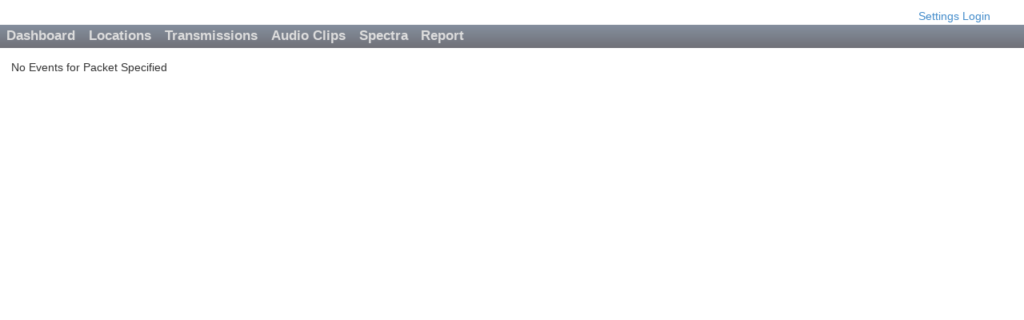

--- FILE ---
content_type: text/html; charset=utf-8
request_url: https://portal.nrwbuoys.org/ab/packetevents/888306/
body_size: 2044
content:


<!DOCTYPE html PUBLIC "-//W3C//DTD XHTML 1.1//EN" "http://www.w3.org/TR/xhtml11/DTD/xhtml11.dtd">
<html xmlns="http://www.w3.org/1999/xhtml" xml:lang="en">
<head>
    <title>  </title>
    <meta http-equiv="Content-Type" content="application/xhtml+xml; charset=iso-8859-1" />
    <meta name="keywords" content="" />
    <meta name="description" content="" />  
    <meta http-equiv="imagetoolbar" content="no" />
    
    <script type="text/javascript" src="https://maps.googleapis.com/maps/api/js?key="></script>

    <link href="/media/stylesheet3.css" rel="stylesheet" type="text/css" />

    <script src="//code.jquery.com/jquery-latest.js"></script>
    <script type="text/javascript" src="/media/nrw.js"></script>

    <link rel="stylesheet" href="//netdna.bootstrapcdn.com/bootstrap/3.1.1/css/bootstrap.min.css">
    
    <link href="//netdna.bootstrapcdn.com/font-awesome/4.1.0/css/font-awesome.min.css" rel="stylesheet">
    
    
</head>

<body>
    <div id="container">
        <div class="header-right">
            <a href="/ab/settings/?next=/ab/packetevents/888306/">Settings</a>
            
                <a href="/accounts/login/?next=/ab/packetevents/888306/">Login</a>
            
        </div>
        <div id="header">
            
            <h2></h2>
        </div>
        
        <div id="nav">
        
        
        
        
            
        
        
        
        
        
        
        
        
          
         
            <ul>
				<li><a class="" href="/ab/dash/">Dashboard</a></li>
				<li><a class="" href="/ab/activesessions/">Locations</a></li>
				<li><a class="" href="/ab/packets/">Transmissions</a></li>
				<li><a class="" href="/ab/clips/confirmed/">Audio Clips</a></li>
                <li><a class="" href="/ab/spectra/">Spectra</a></li>
                <li><a class="" href="/ab/clips/counts/">Report</a></li>
                
		
                
            </ul>
        
        
        
        </div>

        <div id="content">
        
No Events for Packet Specified

        </div>  

        
        
        
    </div>
</body>
</html>


--- FILE ---
content_type: text/javascript
request_url: https://portal.nrwbuoys.org/media/nrw.js
body_size: 3429
content:
function popupApplet(url,clipname,playrate,rms)
{
    var popWindow = window.open("", "RAVENAPPLET", "top=40, left=30, width=625, height=350");
    popWindow.document.open();
    //popWindow.document.write(url);
    

    popWindow.document.write(
        "<applet code='clo.brp.raven.applet.RavenApplet' archive='/media/ra9.jar' width='600' height='300'>"
    );
    
    var url_string = clipname +"="+ url;
    
    if (rms>0){
//    	popWindow.document.write("<param name='peakValue' value=/>\n");
   		popWindow.document.write("<param name='rmsValue' value='"+rms+"'/>\n");
    }
    popWindow.document.write("<param name='audioRef0' value='" + url_string + "'/>\n");
    popWindow.document.write("<param name='playbackRate' value='" + playrate + "'/>\n");
    popWindow.document.write("<param name='disableSelections' value='true'>\n");
    
    
    popWindow.document.write("<center>It appears as though you do not have Java installed. Please visit <a href='http://java.sun.com'>java.sun.com</a> and install the latest version of Java.<br><a href='" + url + "'> Click here to listen to the sound.</center></a></applet>");
    //popWindow.document.write("<h3>url = " + url + "</h3>");
    
    if (rms>0){
   		popWindow.document.write("<h5>RMS Scaling enabled</h5>\n");
    }

    popWindow.document.close();

}


function jumpMenu(targ,selObj,restore){ //v3.0
  eval(targ+".location='"+selObj.options[selObj.selectedIndex].value+"'");
  if (restore) selObj.selectedIndex=0;
}


function imgexpand(targ){
	targ.width = 577;
	targ.height = 432;	
}

function imgcollapse(targ){
	targ.width = 128;
	targ.height = 54;	

}


var browserType;

if (document.layers) {browserType = "nn4"}
if (document.all) {browserType = "ie"}
if (window.navigator.userAgent.toLowerCase().match("gecko")) {browserType= "gecko"}

function hide() {
  if (browserType == "gecko" )
     document.poppedLayer = eval('document.getElementById(\'clipfilter\')');
  else if (browserType == "ie")
     document.poppedLayer = eval('document.all[\'clipfilter\']');
  else
     document.poppedLayer = eval('document.layers[\'`clipfilter\']');
  document.poppedLayer.style.display = "none";
  
}


function show(item) {
  if (browserType == "gecko" )
     document.poppedLayer = eval('document.getElementById(\'' + item + '\')');
  else if (browserType == "ie")
     document.poppedLayer = eval('document.all[\'' + item+ '\']');
  else
     document.poppedLayer = eval('document.layers[\'' + item + '\']');
  document.poppedLayer.style.display = '';
  document.poppedLayer.style.visibility = 'visible';
  
}



function toggle(id,img)
{//toggle visibility of id, and + vs - state of img
	togglevis(id);
	el = document.getElementById(id);
	var display = el.style.display ? '' : 'none';
	el.style.display = display;
	
	//set expansion image
	buttimg = document.getElementById(img);
	buttimg.src = el.style.display ? './images/expand.gif' : './images/collapse.gif';
	//buttimg.src = './images/collapse.gif';
}

function togglevis(id)
{
	el = document.getElementById(id);
	if(el.style.visibility=='hidden'){
		el.style.visibility = 'visible';
	}else{
		el.style.visibility = 'hidden';
	}
	
}

function RadioSelect(frmname,rad_value)
{
    //set all radio buttons to rad_value within frmname.
    
    frm = document.getElementById(frmname);
    for(i = 0; i < frm.elements.length; i++){
            elm = frm.elements[i]
            //document.write("elem val = " + elm.value + "<p>");
            if (elm.value == rad_value){
                            elm.checked = true;
            }
    }

    return;
}



//toggle('clipfilteritems','buttfilter');
